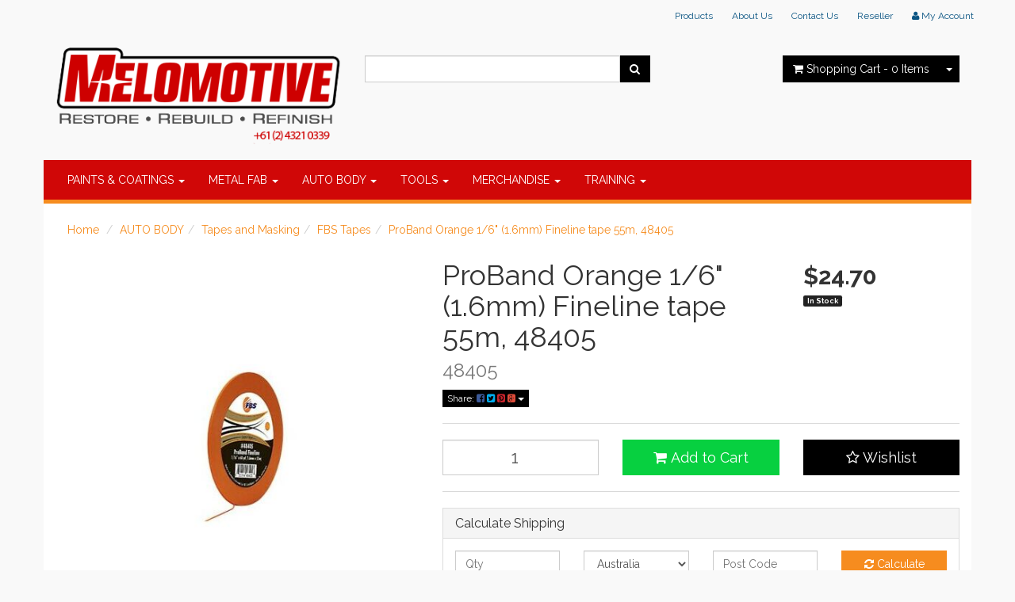

--- FILE ---
content_type: text/html; charset=utf-8
request_url: https://www.melomotive.com/proband-orange-1-6-1.6mm-fineline-tape-55m-48405
body_size: 29431
content:
<!DOCTYPE html>
<html lang="en">
<head>
<meta http-equiv="Content-Type" content="text/html; charset=utf-8"/>
<meta name="keywords" content="FBS,ProBand Orange 1/6" (1.6mm) Fineline tape 55m, 48405"/>
<meta name="description" content="ProBand Orange 1.6mm Fineline tape 55m"/>
<meta name="viewport" content="width=device-width, initial-scale=1.0, user-scalable=0"/>
<meta property="og:image" content="/assets/full/009-0116.jpg?20210415154244"/>
<meta property="og:title" content="ProBand Orange 1/6&quot; (1.6mm) Fineline tape 55m, 48405 - FBS"/>
<meta property="og:site_name" content="melomotive.com "/>

<title>ProBand Orange 1/6&quot; (1.6mm) Fineline tape 55m, 48405 - FBS</title>
<link rel="canonical" href="https://www.melomotive.com/proband-orange-1-6-1.6mm-fineline-tape-55m-48405"/>
<link rel="shortcut icon" href="https://www.melomotive.com/assets/favicon_logo.png"/>
<link class="theme-selector" rel="stylesheet" type="text/css" href="/assets/themes/2021-08-atomic-00490577/css/app.css?1767920862" media="all"/>
<link rel="stylesheet" type="text/css" href="/assets/themes/2021-08-atomic-00490577/css/style.css?1767920862" media="all"/>
<link rel="stylesheet" type="text/css" href="https://maxcdn.bootstrapcdn.com/font-awesome/4.3.0/css/font-awesome.min.css" media="all"/>
<link rel="stylesheet" type="text/css" href="https://cdn.neto.com.au/assets/neto-cdn/jquery_ui/1.11.1/css/custom-theme/jquery-ui-1.8.18.custom.css" media="all"/>
<link rel="stylesheet" type="text/css" href="https://cdn.neto.com.au/assets/neto-cdn/fancybox/2.1.5/jquery.fancybox.css" media="all"/>
<!--[if lte IE 8]>
	<script type="text/javascript" src="https://cdn.neto.com.au/assets/neto-cdn/html5shiv/3.7.0/html5shiv.js"></script>
	<script type="text/javascript" src="https://cdn.neto.com.au/assets/neto-cdn/respond.js/1.3.0/respond.min.js"></script>
<![endif]-->
<!-- Begin: Script 100 -->
<meta name="google-site-verification" content="bFPc6zZTPrfgLLxQn1D4xHPfAArQr6DHlhXRkcWz-0Q" />

<script>
  (function(i,s,o,g,r,a,m){i['GoogleAnalyticsObject']=r;i[r]=i[r]||function(){
  (i[r].q=i[r].q||[]).push(arguments)},i[r].l=1*new Date();a=s.createElement(o),
  m=s.getElementsByTagName(o)[0];a.async=1;a.src=g;m.parentNode.insertBefore(a,m)
  })(window,document,'script','https://www.google-analytics.com/analytics.js','ga');

  ga('create', 'UA-105430695-1', 'auto');
  ga('send', 'pageview');

</script>
<!-- End: Script 100 -->
<!-- Begin: Script 104 -->
<!-- Google tag (gtag.js) --> <script async src="https://www.googletagmanager.com/gtag/js?id=AW-17363755792"></script> <script> window.dataLayer = window.dataLayer || []; function gtag(){dataLayer.push(arguments);} gtag('js', new Date()); gtag('config', 'AW-17363755792'); </script>
<!-- End: Script 104 -->

</head>
<body id="n_product" class="n_2021-08-atomic-00490577">
    <!-- Header Announcement -->
<div class="wrapper-header">
	<div class="container">
		<div class="row hidden-xs">
			<div class="col-xs-12">
				<div class="navbar navbar-default navbar-small">
					<div class="">
						<ul class="nav navbar-nav navbar-right">
							<li class=""> <a href="/products" >Products </a>
											</li><li class=""> <a href="/about_us" >About Us </a>
											</li><li class=""> <a href="/contact-us" >Contact Us </a>
											</li><li class=""> <a href="/resellers/" >Reseller </a>
											</li>
							<li class="lv1-li navbar-right"> <a href="https://www.melomotive.com/_myacct"><i class="fa fa-user"></i> <span class="visible-lg visible-inline-lg"><span nloader-content-id="UBPopM_oPB7zzsuYhtjrJFkk5qztOlRUekcEySBeV_0J4uypyd1sDF8uSObcF85AUMugsUS5P6cEXLfBbeyWBY" nloader-content="5dbQ6yqDWn9n9R4hH8ApX8L35niGJZhC1DXpua0FyfF85E3dB-NLddhiaAU-WZVjuKzzCLsb2Kpa2YbghR7Utba1U9NGslPfnrp-U9Nn37g" nloader-data="hKoh3257xfeLUkdD3F_xww1JswD8-GY-0Cdk5s9jTYc"></span>&nbsp;Account</span></a></li>
						</ul>
					</div>
				</div>
			</div>
		</div>
		<div class="row row-padded">
			<div class="col-xs-12 col-sm-4 wrapper-logo">
				<a href="https://www.melomotive.com" title="Melomotive">
					<img class="logo" src="/assets/website_logo.png" alt="Melomotive"/>
				</a>
			</div>
			<div class="col-xs-12 col-sm-4">
				<div class="header-search">
					<form name="productsearch" method="get" action="/">
						<input type="hidden" name="rf" value="kw"/>
						<div class="input-group">
							<input class="form-control ajax_search" value="" id="name_search" autocomplete="off" name="kw" type="text"/>
							<span class="input-group-btn">
								<button type="submit" value="Search" class="btn btn-default"><i class="fa fa-search"></i></button>
							</span>
						</div>
					</form>
				</div>
			</div>
			<div class="hidden-xs col-sm-4 text-right">
				<div id="header-cart" class="btn-group">
					<a href="https://www.melomotive.com/_mycart?tkn=cart&ts=1768824172721754" class="btn btn-default" id="cartcontentsheader">
						<i class="fa fa-shopping-cart"></i> <span class="visible-lg visible-inline-lg">Shopping Cart</span> - <span rel="a2c_item_count">0</span> Items
					</a>
					<a href="#" class="btn btn-default dropdown-toggle" data-toggle="dropdown"><span class="caret"></span></a>
					<ul class="dropdown-menu">
						<li class="box" id="neto-dropdown">
							<div class="body padding" id="cartcontents"></div>
							<div class="footer"></div>
						</li>
					</ul>
				</div>
			</div>
		</div>
		<div class="row">
			<div class="col-xs-12">
				<div class="navbar navbar-default">
					<div class="navbar-header">
						<ul class="navigation-list list-inline visible-xs nMobileNav">
							<li><a href="#" class="nToggleMenu" data-target=".navbar-responsive-collapse"><span class="icon"><i class="fa fa-bars"></i></span><br>
							Menu</a></li>
							<li><a href="/products"><span class="icon"><i class="fa fa-gift"></i></span><br>
							Shop</a></li>
							<li><a href="https://www.melomotive.com/_mycart?tkn=cart&ts=1768824172045022"><span class="icon"><i class="fa fa-shopping-cart"></i></span><br>
							Cart (<span rel="a2c_item_count">0</span>)</a></li>
							<li><a href="/_myacct/"><span class="icon"><i class="fa fa-user"></i></span><br>
							Account</a></li>
						</ul>
					</div>
					<div class="navbar-collapse collapse navbar-responsive-collapse">
						<ul class="nav navbar-nav">
							<li class="dropdown dropdown-hover"> <a href="https://www.melomotive.com/coatings/" class="dropdown-toggle">PAINTS & COATINGS <span class="caret"></span></a>
											<ul class="dropdown-menu">
													<li class=""> <a href="https://www.melomotive.com/restofinish/" class="nuhover dropdown-toggle">RestoFinish</a>
											</li><li class=""> <a href="https://www.melomotive.com/paints-coatings/all-u-need/" class="nuhover dropdown-toggle">All-U-Need</a>
											</li><li class="dropdown dropdown-hover"> <a href="https://www.melomotive.com/debeer/" class="nuhover dropdown-toggle">Debeer</a>
											<ul class="dropdown-menu dropdown-menu-horizontal">
													<li class=""> <a href="https://www.melomotive.com/berobase-series-500-clear-over-base/">BeroBase Series 500 Clear-Over-Base</a>
											</li><li class=""> <a href="https://www.melomotive.com/clear-coats/">Clear Coats</a>
											</li><li class=""> <a href="https://www.melomotive.com/hardeners-ms-hs/">Hardeners </a>
											</li><li class=""> <a href="https://www.melomotive.com/primers/~-300">Primers</a>
											</li><li class=""> <a href="https://www.melomotive.com/solvents-and-cleaners/">Solvents and Cleaners</a>
											</li><li class=""> <a href="https://www.melomotive.com/special-effects-colours-motor-cycles/">Special Effects Colours - Motor Cycles</a>
											</li>
												</ul>
											</li><li class=""> <a href="https://www.melomotive.com/coatings/eastwood/" class="nuhover dropdown-toggle">Eastwood</a>
											</li><li class="dropdown dropdown-hover"> <a href="https://www.melomotive.com/house-of-kolor/" class="nuhover dropdown-toggle">House of Kolor</a>
											<ul class="dropdown-menu dropdown-menu-horizontal">
													<li class=""> <a href="https://www.melomotive.com/paints-coatings/house-of-kolor/"></a>
											</li><li class=""> <a href="https://www.melomotive.com/cleaners/">Cleaners</a>
											</li><li class=""> <a href="https://www.melomotive.com/dry-pearls/">Dry Pearls</a>
											</li><li class=""> <a href="https://www.melomotive.com/kandy-koncentrates/">Kandy Koncentrates</a>
											</li><li class=""> <a href="https://www.melomotive.com/primers/">Primers</a>
											</li><li class=""> <a href="https://www.melomotive.com/reducers/">Reducers</a>
											</li><li class=""> <a href="https://www.melomotive.com/shimrin-kandy-basecoats-kbc/">Shimrin Kandy Basecoats (KBC)</a>
											</li>
												</ul>
											</li><li class=""> <a href="https://www.melomotive.com/coatings/kbs-coatings/" class="nuhover dropdown-toggle">KBS Coatings</a>
											</li><li class=""> <a href="https://www.melomotive.com/paints-coatings/polish-and-compounds/" class="nuhover dropdown-toggle">Polish and Compounds</a>
											</li><li class="dropdown dropdown-hover"> <a href="https://www.melomotive.com/underbody/" class="nuhover dropdown-toggle">Underbody</a>
											<ul class="dropdown-menu dropdown-menu-horizontal">
													<li class=""> <a href="https://www.melomotive.com/underbody/metal-treatment/">Metal Treatment</a>
											</li><li class=""> <a href="https://www.melomotive.com/sealers/">Sealers</a>
											</li><li class=""> <a href="https://www.melomotive.com/underbody/sound-heat-insulation/">Sound & Heat Insulation</a>
											</li>
												</ul>
											</li><li class=""> <a href="https://www.melomotive.com/coatings/upol/" class="nuhover dropdown-toggle">Upol</a>
											</li>
												</ul>
											</li><li class="dropdown dropdown-hover"> <a href="https://www.melomotive.com/metal-fabrication/" class="dropdown-toggle">METAL FAB <span class="caret"></span></a>
											<ul class="dropdown-menu">
													<li class=""> <a href="https://www.melomotive.com/metal-fabrication/clamps/" class="nuhover dropdown-toggle">Clamps</a>
											</li><li class=""> <a href="https://www.melomotive.com/metal-fabrication/equipment/" class="nuhover dropdown-toggle">Equipment</a>
											</li><li class="dropdown dropdown-hover"> <a href="https://www.melomotive.com/metal-fabrication/hammers-dollies/" class="nuhover dropdown-toggle">Hammers & Dollies</a>
											<ul class="dropdown-menu dropdown-menu-horizontal">
													<li class=""> <a href="https://www.melomotive.com/martin-tools/">Martin Tools</a>
											</li><li class=""> <a href="https://www.melomotive.com/picard/">Picard</a>
											</li>
												</ul>
											</li><li class=""> <a href="https://www.melomotive.com/metal-fabrication/shaping-tools/" class="nuhover dropdown-toggle">Shaping Tools</a>
											</li><li class=""> <a href="https://www.melomotive.com/metal-fabrication/specialised/" class="nuhover dropdown-toggle">Specialised</a>
											</li>
												</ul>
											</li><li class="dropdown dropdown-hover"> <a href="https://www.melomotive.com/auto-body/" class="dropdown-toggle">AUTO BODY <span class="caret"></span></a>
											<ul class="dropdown-menu">
													<li class="dropdown dropdown-hover"> <a href="https://www.melomotive.com/abrasives/" class="nuhover dropdown-toggle">Abrasives</a>
											<ul class="dropdown-menu dropdown-menu-horizontal">
													<li class=""> <a href="https://www.melomotive.com/auto-body/abrasives/belts/">Belts</a>
											</li><li class=""> <a href="https://www.melomotive.com/abrasives/discs/">Discs</a>
											</li><li class=""> <a href="https://www.melomotive.com/abrasives/rolls/">Rolls</a>
											</li><li class=""> <a href="https://www.melomotive.com/smartline/">Smartline</a>
											</li>
												</ul>
											</li><li class=""> <a href="https://www.melomotive.com/auto-body/applicators/" class="nuhover dropdown-toggle">Applicators</a>
											</li><li class=""> <a href="https://www.melomotive.com/auto-body/auto-body-tools/" class="nuhover dropdown-toggle">Auto Body Tools</a>
											</li><li class="dropdown dropdown-hover"> <a href="https://www.melomotive.com/consumables/" class="nuhover dropdown-toggle">Consumables</a>
											<ul class="dropdown-menu dropdown-menu-horizontal">
													<li class=""> <a href="https://www.melomotive.com/consumables/gloves/">Gloves</a>
											</li><li class=""> <a href="https://www.melomotive.com/consumables/guide-coats/">Guide coats</a>
											</li><li class=""> <a href="https://www.melomotive.com/masks/">Masks</a>
											</li><li class=""> <a href="https://www.melomotive.com/consumables/other/">Other</a>
											</li><li class=""> <a href="https://www.melomotive.com/consumables/safety/">Safety</a>
											</li>
												</ul>
											</li><li class=""> <a href="https://www.melomotive.com/auto-body/fillers/" class="nuhover dropdown-toggle">Fillers</a>
											</li><li class=""> <a href="https://www.melomotive.com/kits/" class="nuhover dropdown-toggle">Kits</a>
											</li><li class=""> <a href="https://www.melomotive.com/auto-body/lead/" class="nuhover dropdown-toggle">Lead</a>
											</li><li class="dropdown dropdown-hover"> <a href="https://www.melomotive.com/auto-body/sanding-blocks/" class="nuhover dropdown-toggle">Sanding Blocks</a>
											<ul class="dropdown-menu dropdown-menu-horizontal">
													<li class=""> <a href="https://www.melomotive.com/3m/~-292">3M</a>
											</li><li class=""> <a href="https://www.melomotive.com/dura-blocks/">Dura Blocks</a>
											</li>
												</ul>
											</li><li class=""> <a href="https://www.melomotive.com/auto-body/specailty-bodywork/" class="nuhover dropdown-toggle">Splines</a>
											</li><li class="dropdown dropdown-hover"> <a href="https://www.melomotive.com/tapes-and-masking/" class="nuhover dropdown-toggle">Tapes and Masking</a>
											<ul class="dropdown-menu dropdown-menu-horizontal">
													<li class=""> <a href="https://www.melomotive.com/fbs-tapes/~-266">FBS Tapes</a>
											</li><li class=""> <a href="https://www.melomotive.com/masking/~-267">Masking</a>
											</li>
												</ul>
											</li>
												</ul>
											</li><li class="dropdown dropdown-hover"> <a href="https://www.melomotive.com/tools/" class="dropdown-toggle">TOOLS <span class="caret"></span></a>
											<ul class="dropdown-menu">
													<li class="dropdown dropdown-hover"> <a href="https://www.melomotive.com/3m/" class="nuhover dropdown-toggle">3M</a>
											<ul class="dropdown-menu dropdown-menu-horizontal">
													<li class=""> <a href="https://www.melomotive.com/dust-extractor-accessories/">Dust Extractor & Accessories</a>
											</li><li class=""> <a href="https://www.melomotive.com/polishing/">Polishing</a>
											</li><li class=""> <a href="https://www.melomotive.com/spray-equipment/~-269">Spray Equipment</a>
											</li>
												</ul>
											</li><li class="dropdown dropdown-hover"> <a href="https://www.melomotive.com/air-tools/" class="nuhover dropdown-toggle">Air Tools</a>
											<ul class="dropdown-menu dropdown-menu-horizontal">
													<li class=""> <a href="https://www.melomotive.com/air-tools/assembly/">Air Tools</a>
											</li><li class=""> <a href="https://www.melomotive.com/air-tools/air-tool-accessories/">Air Tool Accessories</a>
											</li>
												</ul>
											</li><li class=""> <a href="https://www.melomotive.com/tools/drill/" class="nuhover dropdown-toggle">Drills</a>
											</li><li class=""> <a href="https://www.melomotive.com/tools/eqipment/" class="nuhover dropdown-toggle">Equipment</a>
											</li><li class=""> <a href="https://www.melomotive.com/tools/hammers/" class="nuhover dropdown-toggle">Hammers</a>
											</li><li class=""> <a href="https://www.melomotive.com/tools/measuring/" class="nuhover dropdown-toggle">Measuring</a>
											</li><li class="dropdown dropdown-hover"> <a href="https://www.melomotive.com/spray-equipment/" class="nuhover dropdown-toggle">Spray Equipment</a>
											<ul class="dropdown-menu dropdown-menu-horizontal">
													<li class=""> <a href="https://www.melomotive.com/measuring-cups/">Measuring/Mixing Cups</a>
											</li><li class=""> <a href="https://www.melomotive.com/spray-equipment/spray-accessories/">Spray Accessories</a>
											</li><li class=""> <a href="https://www.melomotive.com/spray-equipment/spray-guns/">Spray Guns</a>
											</li><li class=""> <a href="https://www.melomotive.com/spray-equipment/spray-gun-parts/">Spray gun parts</a>
											</li>
												</ul>
											</li>
												</ul>
											</li><li class="dropdown dropdown-hover"> <a href="https://www.melomotive.com/merchandise/" class="dropdown-toggle">MERCHANDISE <span class="caret"></span></a>
											<ul class="dropdown-menu">
													<li class=""> <a href="https://www.melomotive.com/merchandise/clothing/" class="nuhover dropdown-toggle">Clothing</a>
											</li><li class=""> <a href="https://www.melomotive.com/merchandise/books/" class="nuhover dropdown-toggle">Books</a>
											</li><li class=""> <a href="https://www.melomotive.com/merchandise/gift-vouchers/" class="nuhover dropdown-toggle">Gift Vouchers</a>
											</li>
												</ul>
											</li><li class="dropdown dropdown-hover"> <a href="https://www.melomotive.com/training/" class="dropdown-toggle">TRAINING <span class="caret"></span></a>
											<ul class="dropdown-menu">
													<li class=""> <a href="https://www.melomotive.com/training/workshops-nz/" class="nuhover dropdown-toggle">Workshops NZ</a>
											</li><li class=""> <a href="https://www.melomotive.com/training/workshops-sa/" class="nuhover dropdown-toggle">Workshops SA</a>
											</li><li class=""> <a href="https://www.melomotive.com/training/workshops-wa/" class="nuhover dropdown-toggle">Workshops WA</a>
											</li><li class=""> <a href="https://www.melomotive.com/training/workshops-qld/" class="nuhover dropdown-toggle">Workshops QLD</a>
											</li><li class=""> <a href="https://www.melomotive.com/training/workshops-nsw/" class="nuhover dropdown-toggle">Workshops NSW</a>
											</li><li class=""> <a href="https://www.melomotive.com/training/workshops-vic/" class="nuhover dropdown-toggle">Workshops VIC</a>
											</li>
												</ul>
											</li>
							</ul>
					</div>
				</div>
			</div>
		</div>
	</div>
</div>
<div id="main-content" class="container" role="main">
	<div class="row">
<div class="col-xs-12">
	<ul class="breadcrumb">
		<li><a href="https://www.melomotive.com">Home</a></li>
		<li><a href="/auto-body/">AUTO BODY</a></li><li><a href="/tapes-and-masking/">Tapes and Masking</a></li><li><a href="/fbs-tapes/~-266">FBS Tapes</a></li><li><a href="/proband-orange-1-6-1.6mm-fineline-tape-55m-48405">ProBand Orange 1/6&quot; (1.6mm) Fineline tape 55m, 48405</a></li>
	</ul>
	<div class="row">
		<div class="col-sm-5">
			<div id="_jstl__images"><input type="hidden" id="_jstl__images_k0" value="template"/><input type="hidden" id="_jstl__images_v0" value="aW1hZ2Vz"/><input type="hidden" id="_jstl__images_k1" value="type"/><input type="hidden" id="_jstl__images_v1" value="aXRlbQ"/><input type="hidden" id="_jstl__images_k2" value="onreload"/><input type="hidden" id="_jstl__images_v2" value=""/><input type="hidden" id="_jstl__images_k3" value="content_id"/><input type="hidden" id="_jstl__images_v3" value="266"/><input type="hidden" id="_jstl__images_k4" value="sku"/><input type="hidden" id="_jstl__images_v4" value="009-0116"/><input type="hidden" id="_jstl__images_k5" value="preview"/><input type="hidden" id="_jstl__images_v5" value="y"/><div id="_jstl__images_r"><meta property="og:image" content=""/>

<div class="main-image text-center">
	<a href="/assets/full/009-0116.jpg?20210415154244" class=" fancybox" rel="product_images">
		<div class="zoom">
			<img src="/assets/full/009-0116.jpg?20210415154244" class="hidden">
			<img src="/assets/thumbL/009-0116.jpg?20210415154244" rel="itmimg009-0116" alt="ProBand Orange 1/6&quot; (1.6mm) Fineline tape 55m, 48405" border="0" id="main-image" itemprop="image">
		</div>
	</a>
</div>
<div class="clear"></div><br />

<div class="clear"></div>
<div class="row">

</div></div></div>
		</div>
		<div class="col-sm-7">
			<div id="_jstl__header"><input type="hidden" id="_jstl__header_k0" value="template"/><input type="hidden" id="_jstl__header_v0" value="aGVhZGVy"/><input type="hidden" id="_jstl__header_k1" value="type"/><input type="hidden" id="_jstl__header_v1" value="aXRlbQ"/><input type="hidden" id="_jstl__header_k2" value="preview"/><input type="hidden" id="_jstl__header_v2" value="y"/><input type="hidden" id="_jstl__header_k3" value="sku"/><input type="hidden" id="_jstl__header_v3" value="009-0116"/><input type="hidden" id="_jstl__header_k4" value="content_id"/><input type="hidden" id="_jstl__header_v4" value="266"/><input type="hidden" id="_jstl__header_k5" value="onreload"/><input type="hidden" id="_jstl__header_v5" value=""/><div id="_jstl__header_r"><div itemscope itemtype="http://schema.org/Product" class="row">
	<div class="wrapper-product-title col-sm-8">
		<h1 itemprop="name">ProBand Orange 1/6&quot; (1.6mm) Fineline tape 55m, 48405</h1>
		<h3 class="text-muted">48405</h3>
		<div class="dropdown">
			<button class="btn btn-default btn-xs dropdown-toggle" type="button" id="dropdownMenu1" data-toggle="dropdown" aria-expanded="true">
				Share: <i class="fa fa-facebook-square text-facebook"></i>
				<i class="fa fa-twitter-square text-twitter"></i>
				<i class="fa fa-pinterest-square text-pinterest"></i>
				<i class="fa fa-google-plus-square text-google-plus"></i>
				<span class="caret"></span>
			</button>
			<ul class="dropdown-menu" role="menu" aria-labelledby="dropdownMenu1">
				<li role="presentation"><a class="js-social-share" role="menuitem" tabindex="-1" href="//www.facebook.com/sharer/sharer.php?u=https%3A%2F%2Fwww.melomotive.com%2Fproband-orange-1-6-1.6mm-fineline-tape-55m-48405"><i class="fa fa-facebook-square text-facebook"></i> Facebook</a></li>
				<li role="presentation"><a class="js-social-share" role="menuitem" tabindex="-1" href="//twitter.com/intent/tweet/?text=ProBand%20Orange%201%2F6%26quot%3B%20%281.6mm%29%20Fineline%20tape%2055m,%2048405&amp;url=https%3A%2F%2Fwww.melomotive.com%2Fproband-orange-1-6-1.6mm-fineline-tape-55m-48405"><i class="fa fa-twitter-square text-twitter"></i> Twitter</a></li>
				<li role="presentation"><a class="js-social-share" role="menuitem" tabindex="-1" href="//www.pinterest.com/pin/create/button/?url=https%3A%2F%2Fwww.melomotive.com%2Fproband-orange-1-6-1.6mm-fineline-tape-55m-48405&amp;media=https%3A%2F%2Fwww.melomotive.com%2Fassets%2Ffull%2F009-0116.jpg%3F20210415154244&amp;description=ProBand%20Orange%201%2F6%26quot%3B%20%281.6mm%29%20Fineline%20tape%2055m,%2048405"><i class="fa fa-pinterest-square text-pinterest"></i> Pinterest</a></li>
				<li role="presentation"><a class="js-social-share" role="menuitem" tabindex="-1" href="//plus.google.com/share?url=https%3A%2F%2Fwww.melomotive.com%2Fproband-orange-1-6-1.6mm-fineline-tape-55m-48405"><i class="fa fa-google-plus-square text-google-plus"></i> Google+</a></li>
			</ul>
		</div>
	</div>
	<div itemprop="offers" itemscope itemtype="http://schema.org/Offer" class="wrapper-pricing col-sm-4">
			<meta itemprop="priceCurrency" content="AUD">
			<div class="productprice productpricetext" itemprop="price">
					$24.70
				</div>
				<span itemprop="availability" content="in_stock" class="label label-success">In Stock</span>
			</div>
	</div>
<!-- ggrgrhrherher --></div></div>
			<form>
				
				
				</form>
			<div id="_jstl__buying_options"><input type="hidden" id="_jstl__buying_options_k0" value="template"/><input type="hidden" id="_jstl__buying_options_v0" value="YnV5aW5nX29wdGlvbnM"/><input type="hidden" id="_jstl__buying_options_k1" value="type"/><input type="hidden" id="_jstl__buying_options_v1" value="aXRlbQ"/><input type="hidden" id="_jstl__buying_options_k2" value="preview"/><input type="hidden" id="_jstl__buying_options_v2" value="y"/><input type="hidden" id="_jstl__buying_options_k3" value="sku"/><input type="hidden" id="_jstl__buying_options_v3" value="009-0116"/><input type="hidden" id="_jstl__buying_options_k4" value="content_id"/><input type="hidden" id="_jstl__buying_options_v4" value="266"/><input type="hidden" id="_jstl__buying_options_k5" value="onreload"/><input type="hidden" id="_jstl__buying_options_v5" value=""/><div id="_jstl__buying_options_r"><div class="extra-options">
	
	<hr />
	<!-- PRODUCT OPTIONS -->
	

	
	
	
	<form class="buying-options">
		<input type="hidden" id="modelsEYIc009-0116" name="model" value="ProBand Orange 1/6&quot; (1.6mm) Fineline tape 55m, 48405">
		<input type="hidden" id="thumbsEYIc009-0116" name="thumb" value="/assets/thumb/009-0116.jpg?20210415154244">
		<input type="hidden" id="skusEYIc009-0116" name="sku" value="009-0116">
		<div class="row btn-stack">
			<div class="col-xs-12 col-md-4">
				<input type="number" min="0" class="form-control qty input-lg" id="qtysEYIc009-0116" name="qty" value="1" size="2"/>
			</div>
			<div class="col-xs-12 col-md-4">
				<button type="button" title="Add to Cart" class="addtocart btn btn-success btn-block btn-lg btn-loads" data-loading-text="<i class='fa fa-spinner fa-spin' style='font-size: 14px'></i>" rel="sEYIc009-0116"><i class="fa fa-shopping-cart icon-white"></i> Add to Cart</button>
				</div>
			<div class="col-xs-12 col-md-4">
				<div class="product-wishlist">
						<span nloader-content-id="wU_IB2bk6PelSW-9WHdq7f8NJQETZSuqK_a-5D0O6rsd61A0AfRtimEt_1iRTppzlZcotsUejF42tVGFuISktw" nloader-content="[base64]" nloader-data="[base64]"></span>
					</div>
				</div>
		</div>
	</form>
	<hr/>
	<div class="panel panel-default" id="shipbox">
		<div class="panel-heading">
			<h3 class="panel-title">Calculate Shipping</h3>
		</div>
		<div class="panel-body">
			<div class="row btn-stack">
				<div class="col-xs-12 col-md-3">
					<input type="number" name="input" id="n_qty" value="" size="2" class="form-control" placeholder="Qty">
				</div>
				<div class="col-xs-12 col-md-3">
					<select id="country" class="form-control">
						<option value="AU" selected>Australia</option><option value="AF" >Afghanistan</option><option value="AX" >Aland Islands</option><option value="AL" >Albania</option><option value="DZ" >Algeria</option><option value="AS" >American Samoa</option><option value="AD" >Andorra</option><option value="AO" >Angola</option><option value="AI" >Anguilla</option><option value="AQ" >Antarctica</option><option value="AG" >Antigua and Barbuda</option><option value="AR" >Argentina</option><option value="AM" >Armenia</option><option value="AW" >Aruba</option><option value="AT" >Austria</option><option value="AZ" >Azerbaijan</option><option value="BS" >Bahamas</option><option value="BH" >Bahrain</option><option value="BD" >Bangladesh</option><option value="BB" >Barbados</option><option value="BY" >Belarus</option><option value="BE" >Belgium</option><option value="BZ" >Belize</option><option value="BJ" >Benin</option><option value="BM" >Bermuda</option><option value="BT" >Bhutan</option><option value="BO" >Bolivia, Plurinational State of</option><option value="BQ" >Bonaire, Sint Eustatius and Saba</option><option value="BA" >Bosnia and Herzegovina</option><option value="BW" >Botswana</option><option value="BV" >Bouvet Island</option><option value="BR" >Brazil</option><option value="IO" >British Indian Ocean Territory</option><option value="BN" >Brunei Darussalam</option><option value="BG" >Bulgaria</option><option value="BF" >Burkina Faso</option><option value="BI" >Burundi</option><option value="KH" >Cambodia</option><option value="CM" >Cameroon</option><option value="CA" >Canada</option><option value="CV" >Cape Verde</option><option value="KY" >Cayman Islands</option><option value="CF" >Central African Republic</option><option value="TD" >Chad</option><option value="CL" >Chile</option><option value="CN" >China</option><option value="CX" >Christmas Island</option><option value="CC" >Cocos (Keeling) Islands</option><option value="CO" >Colombia</option><option value="KM" >Comoros</option><option value="CG" >Congo</option><option value="CD" >Congo, the Democratic Republic of the</option><option value="CK" >Cook Islands</option><option value="CR" >Costa Rica</option><option value="CI" >Cote d'Ivoire</option><option value="HR" >Croatia</option><option value="CU" >Cuba</option><option value="CW" >Curaçao</option><option value="CY" >Cyprus</option><option value="CZ" >Czech Republic</option><option value="DK" >Denmark</option><option value="DJ" >Djibouti</option><option value="DM" >Dominica</option><option value="DO" >Dominican Republic</option><option value="EC" >Ecuador</option><option value="EG" >Egypt</option><option value="SV" >El Salvador</option><option value="GQ" >Equatorial Guinea</option><option value="ER" >Eritrea</option><option value="EE" >Estonia</option><option value="SZ" >Eswatini, Kingdom of</option><option value="ET" >Ethiopia</option><option value="FK" >Falkland Islands (Malvinas)</option><option value="FO" >Faroe Islands</option><option value="FJ" >Fiji</option><option value="FI" >Finland</option><option value="FR" >France</option><option value="GF" >French Guiana</option><option value="PF" >French Polynesia</option><option value="TF" >French Southern Territories</option><option value="GA" >Gabon</option><option value="GM" >Gambia</option><option value="GE" >Georgia</option><option value="DE" >Germany</option><option value="GH" >Ghana</option><option value="GI" >Gibraltar</option><option value="GR" >Greece</option><option value="GL" >Greenland</option><option value="GD" >Grenada</option><option value="GP" >Guadeloupe</option><option value="GU" >Guam</option><option value="GT" >Guatemala</option><option value="GG" >Guernsey</option><option value="GN" >Guinea</option><option value="GW" >Guinea-Bissau</option><option value="GY" >Guyana</option><option value="HT" >Haiti</option><option value="HM" >Heard Island and McDonald Islands</option><option value="VA" >Holy See (Vatican City State)</option><option value="HN" >Honduras</option><option value="HK" >Hong Kong</option><option value="HU" >Hungary</option><option value="IS" >Iceland</option><option value="IN" >India</option><option value="ID" >Indonesia</option><option value="IR" >Iran, Islamic Republic of</option><option value="IQ" >Iraq</option><option value="IE" >Ireland</option><option value="IM" >Isle of Man</option><option value="IL" >Israel</option><option value="IT" >Italy</option><option value="JM" >Jamaica</option><option value="JP" >Japan</option><option value="JE" >Jersey</option><option value="JO" >Jordan</option><option value="KZ" >Kazakhstan</option><option value="KE" >Kenya</option><option value="KI" >Kiribati</option><option value="KP" >Korea, Democratic People's Republic of</option><option value="KR" >Korea, Republic of</option><option value="KW" >Kuwait</option><option value="KG" >Kyrgyzstan</option><option value="LA" >Lao People's Democratic Republic</option><option value="LV" >Latvia</option><option value="LB" >Lebanon</option><option value="LS" >Lesotho</option><option value="LR" >Liberia</option><option value="LY" >Libya</option><option value="LI" >Liechtenstein</option><option value="LT" >Lithuania</option><option value="LU" >Luxembourg</option><option value="MO" >Macao</option><option value="MG" >Madagascar</option><option value="MW" >Malawi</option><option value="MY" >Malaysia</option><option value="MV" >Maldives</option><option value="ML" >Mali</option><option value="MT" >Malta</option><option value="MH" >Marshall Islands</option><option value="MQ" >Martinique</option><option value="MR" >Mauritania</option><option value="MU" >Mauritius</option><option value="YT" >Mayotte</option><option value="MX" >Mexico</option><option value="FM" >Micronesia, Federated States of</option><option value="MD" >Moldova, Republic of</option><option value="MC" >Monaco</option><option value="MN" >Mongolia</option><option value="ME" >Montenegro</option><option value="MS" >Montserrat</option><option value="MA" >Morocco</option><option value="MZ" >Mozambique</option><option value="MM" >Myanmar</option><option value="NA" >Namibia</option><option value="NR" >Nauru</option><option value="NP" >Nepal</option><option value="NL" >Netherlands</option><option value="NC" >New Caledonia</option><option value="NZ" >New Zealand</option><option value="NI" >Nicaragua</option><option value="NE" >Niger</option><option value="NG" >Nigeria</option><option value="NU" >Niue</option><option value="NF" >Norfolk Island</option><option value="MK" >North Macedonia, Republic of</option><option value="MP" >Northern Mariana Islands</option><option value="NO" >Norway</option><option value="OM" >Oman</option><option value="PK" >Pakistan</option><option value="PW" >Palau</option><option value="PS" >Palestine, State of</option><option value="PA" >Panama</option><option value="PG" >Papua New Guinea</option><option value="PY" >Paraguay</option><option value="PE" >Peru</option><option value="PH" >Philippines</option><option value="PN" >Pitcairn</option><option value="PL" >Poland</option><option value="PT" >Portugal</option><option value="PR" >Puerto Rico</option><option value="QA" >Qatar</option><option value="RE" >Reunion</option><option value="RO" >Romania</option><option value="RU" >Russian Federation</option><option value="RW" >Rwanda</option><option value="BL" >Saint Barthélemy</option><option value="SH" >Saint Helena, Ascension and Tristan da Cunha</option><option value="KN" >Saint Kitts and Nevis</option><option value="LC" >Saint Lucia</option><option value="MF" >Saint Martin (French part)</option><option value="PM" >Saint Pierre and Miquelon</option><option value="VC" >Saint Vincent and the Grenadines</option><option value="WS" >Samoa</option><option value="SM" >San Marino</option><option value="ST" >Sao Tome and Principe</option><option value="SA" >Saudi Arabia</option><option value="SN" >Senegal</option><option value="RS" >Serbia</option><option value="SC" >Seychelles</option><option value="SL" >Sierra Leone</option><option value="SG" >Singapore</option><option value="SX" >Sint Maarten (Dutch part)</option><option value="SK" >Slovakia</option><option value="SI" >Slovenia</option><option value="SB" >Solomon Islands</option><option value="SO" >Somalia</option><option value="ZA" >South Africa</option><option value="GS" >South Georgia and the South Sandwich Islands</option><option value="SS" >South Sudan</option><option value="ES" >Spain</option><option value="LK" >Sri Lanka</option><option value="SD" >Sudan</option><option value="SR" >Suriname</option><option value="SJ" >Svalbard and Jan Mayen</option><option value="SE" >Sweden</option><option value="CH" >Switzerland</option><option value="SY" >Syrian Arab Republic</option><option value="TW" >Taiwan</option><option value="TJ" >Tajikistan</option><option value="TZ" >Tanzania, United Republic of</option><option value="TH" >Thailand</option><option value="TL" >Timor-Leste</option><option value="TG" >Togo</option><option value="TK" >Tokelau</option><option value="TO" >Tonga</option><option value="TT" >Trinidad and Tobago</option><option value="TN" >Tunisia</option><option value="TR" >Turkey</option><option value="TM" >Turkmenistan</option><option value="TC" >Turks and Caicos Islands</option><option value="TV" >Tuvalu</option><option value="UG" >Uganda</option><option value="UA" >Ukraine</option><option value="AE" >United Arab Emirates</option><option value="GB" >United Kingdom</option><option value="US" >United States</option><option value="UM" >United States Minor Outlying Islands</option><option value="UY" >Uruguay</option><option value="UZ" >Uzbekistan</option><option value="VU" >Vanuatu</option><option value="VE" >Venezuela, Bolivarian Republic of</option><option value="VN" >Vietnam</option><option value="VG" >Virgin Islands, British</option><option value="VI" >Virgin Islands, U.S.</option><option value="WF" >Wallis and Futuna</option><option value="EH" >Western Sahara</option><option value="YE" >Yemen</option><option value="ZM" >Zambia</option><option value="ZW" >Zimbabwe</option>
					</select>
				</div>
				<div class="col-xs-12 col-md-3">
					<input type="text" name="input" id="zip" value="" size="5" class="form-control" placeholder="Post Code">
				</div>
				<div class="col-xs-12 col-md-3">
					<button type="button" class="btn btn-block btn-primary btn-loads" data-loading-text="<i class='fa fa-refresh fa-spin' style='font-size: 14px'></i>" onClick="javascript:$.load_ajax_template('_buying_options', {'showloading': '1', 'sku': '009-0116', 'qty': $('#n_qty').val() , 'ship_zip': $('#zip').val(), 'ship_country': $('#country').val()}),$(this).button('loading');" title="Calculate"><i class="fa fa-refresh"></i> Calculate</button>
				</div>
			</div>
			<br /><hr />
					<strong>Pick up</strong> - $0.00 <br />
					<i class="text-muted">Pick up</i></p>
		</div>
	</div>
	<!-- End Shipping Options -->
	<p>
	ProBand Orange 3.2mm Fineline tape 55m
	</p>
	</div>

<div class="modal fade notifymodal" id="notifymodal">
	<div class="modal-dialog">
		<div class="modal-content">
			<div class="modal-header">
				<h4 class="modal-title">Notify me when back in stock</h4>
			</div>
			<div class="modal-body">
				<div class="form-group">
					<label>Your Name</label>
					<input placeholder="Jane Smith" name="from_name" id="from_name" type="text" class="form-control" value="">
				</div>
				<div class="form-group">
					<label>Your Email Address</label>
					<input placeholder="jane.smith@test.com.au" name="from" id="from" type="email" class="form-control" value="">
				</div>
			</div>
			<div class="modal-footer">
				<input class="btn btn-danger" type="button" data-dismiss="modal" value="Cancel">
				<input class="btn btn-success" type="button" data-dismiss="modal" value="Save My Details" onClick="javascript:$.addNotifyBackInStock('009-0116', '');">
			</div>
		</div><!-- /.modal-content -->
	</div>
</div></div></div>
			</div>
	</div>
	<div class="row">
		<div class="col-xs-12">
			
			
			<div class="tabbable">
				<ul class="nav nav-tabs">
					<li class="active">
						<a href="#description" data-toggle="tab">Description</a>
					</li>
					<li>
						<a href="#specifications" data-toggle="tab">Specifications</a>
					</li>
					</ul>
				<div class="tab-content">
					<div class="tab-pane active" id="description">
						<div class="productdetails">
							<p>Great for curves and straight lines! Sticks but doesn't leave sticky residue. No Creep, No Bleed! Fine line tape made of thermostabilized polymer film with rubber based adhesive. Offers excellent solvent resistance and high conformability.</p>

<p><strong>Length</strong>: 55&nbsp;metre roll<br />
<strong>Width</strong>: 1.6mm</p>

<p><strong>Qty</strong>: 1 roll</p>

<p><strong>*International Buyers – Please Note: Import duties, taxes, and charges are not included in the item price or shipping cost. These charges are the buyer's responsibility. Please check with your country's customs office to determine what these additional costs will be prior to bidding or buying.</strong></p>

						</div>
						<p class="small">
							(<span itemprop="productID">009-0116</span>)
						</p>
					</div>
					<div class="tab-pane" id="specifications">
						<table class="table">
							<tbody>
								<tr>
									<td><strong>SKU</strong></td>
									<td>009-0116</td>
								</tr>
								<tr>
									<td><strong>Model #</strong></td>
									<td>48405</td>
								</tr>
								<tr>
									<td><strong>Brand</strong></td>
									<td>FBS</td>
								</tr>
								<tr>
									<td><strong>Shipping Weight</strong></td>
									<td>0.3000kg</td>
								</tr>
								<tr>
									<td><strong>Shipping Width</strong></td>
									<td>0.150m</td>
								</tr>
								<tr>
									<td><strong>Shipping Height</strong></td>
									<td>0.010m</td>
								</tr>
								<tr>
									<td><strong>Shipping Length</strong></td>
									<td>0.150m</td>
								</tr>
								<tr>
									<td><strong>Shipping Cubic</strong></td>
									<td>0.000225000m3</td>
								</tr>
								</tbody>
						</table>
					</div>
					</div><!--/.tab-content-->
			</div><!--/.tabbable-->
			
			
			<hr />
				<h3>Others Also Bought</h3>
				<br />
				<div class="row"><div class="wrapper-thumbnail col-xs-8 col-sm-6 col-md-4 col-lg-3">
	<div class="thumbnail" itemscope itemtype="http://schema.org/Product">
		<a href="https://www.melomotive.com/fbs-proband-green-1-4-6.4mm-fineline-tape-55m-4852" class="thumbnail-image">
			<img src="/assets/thumb/009-0091.jpg?20210422113804" class="product-image" alt="FBS ProBand Green 1/4&quot; (6.4mm) Fineline tape 55m, #48520" rel="itmimg009-0091">
		</a>
		<div class="caption">
			<h3 itemprop="name"><a href="https://www.melomotive.com/fbs-proband-green-1-4-6.4mm-fineline-tape-55m-4852" title="FBS ProBand Green 1/4&quot; (6.4mm) Fineline tape 55m, #48520">FBS ProBand Green 1/4" (6.4mm) Fineline tape </a></h3>
			<p class="price" itemprop="offers" itemscope itemtype="http://schema.org/Offer">
				<span itemprop="price">$34.40</span>
				<meta itemprop="priceCurrency" content="AUD">
			</p>
			 
			<form class="form-inline buying-options">
				<input type="hidden" id="skuIsIgN009-0091" name="skuIsIgN009-0091" value="009-0091">
				<input type="hidden" id="modelIsIgN009-0091" name="modelIsIgN009-0091" value="FBS ProBand Green 1/4&quot; (6.4mm) Fineline tape 55m, #48520">
				<input type="hidden" id="thumbIsIgN009-0091" name="thumbIsIgN009-0091" value="/assets/thumb/009-0091.jpg?20210422113804">
				<input type="hidden" id="qtyIsIgN009-0091" name="qtyIsIgN009-0091" value="1" class="input-tiny">
				<button type="button" title="Add to Cart" class="addtocart btn-primary btn btn-block btn-loads" rel="IsIgN009-0091" data-loading-text="<i class='fa fa-spinner fa-spin' style='font-size: 14px'></i>">Add to Cart</button>
				</form>
			 
		</div>
		<div class="savings-container">
			</div>
	</div>
</div>
<div class="wrapper-thumbnail col-xs-8 col-sm-6 col-md-4 col-lg-3">
	<div class="thumbnail" itemscope itemtype="http://schema.org/Product">
		<a href="https://www.melomotive.com/proband-orange-1-8-3.2mm-fineline-tape-55m-48410" class="thumbnail-image">
			<img src="/assets/thumb/009-0085.jpg?20210309041203" class="product-image" alt="ProBand Orange 1/8&quot; (3.2mm) Fineline tape 55m #48410" rel="itmimg009-0085">
		</a>
		<div class="caption">
			<h3 itemprop="name"><a href="https://www.melomotive.com/proband-orange-1-8-3.2mm-fineline-tape-55m-48410" title="ProBand Orange 1/8&quot; (3.2mm) Fineline tape 55m #48410">ProBand Orange 1/8" (3.2mm) Fineline tape 55m</a></h3>
			<p class="price" itemprop="offers" itemscope itemtype="http://schema.org/Offer">
				<span itemprop="price">$27.75</span>
				<meta itemprop="priceCurrency" content="AUD">
			</p>
			 
			<form class="form-inline buying-options">
				<input type="hidden" id="sku7tFoV009-0085" name="sku7tFoV009-0085" value="009-0085">
				<input type="hidden" id="model7tFoV009-0085" name="model7tFoV009-0085" value="ProBand Orange 1/8&quot; (3.2mm) Fineline tape 55m #48410">
				<input type="hidden" id="thumb7tFoV009-0085" name="thumb7tFoV009-0085" value="/assets/thumb/009-0085.jpg?20210309041203">
				<input type="hidden" id="qty7tFoV009-0085" name="qty7tFoV009-0085" value="1" class="input-tiny">
				<button type="button" title="Add to Cart" class="addtocart btn-primary btn btn-block btn-loads" rel="7tFoV009-0085" data-loading-text="<i class='fa fa-spinner fa-spin' style='font-size: 14px'></i>">Add to Cart</button>
				</form>
			 
		</div>
		<div class="savings-container">
			</div>
	</div>
</div>
<div class="wrapper-thumbnail col-xs-8 col-sm-6 col-md-4 col-lg-3">
	<div class="thumbnail" itemscope itemtype="http://schema.org/Product">
		<a href="https://www.melomotive.com/smartline-ceramic-velcro-discs-150mm-6inch-purple" class="thumbnail-image">
			<img src="/assets/thumb/003-0528.jpg?20251126112845" class="product-image" alt="Smartline Ceramic Velcro Discs 150mm/6inch Purple 15 Hole  (50 discs) Assorted Grits" rel="itmimg003-0528">
		</a>
		<div class="caption">
			<h3 itemprop="name"><a href="https://www.melomotive.com/smartline-ceramic-velcro-discs-150mm-6inch-purple" title="Smartline Ceramic Velcro Discs 150mm/6inch Purple 15 Hole  (50 discs) Assorted Grits">Smartline Ceramic Velcro Discs 150mm/6inch Purple </a></h3>
			<p class="price" itemprop="offers" itemscope itemtype="http://schema.org/Offer">
				From<span itemprop="price">$36.40</span>
				<meta itemprop="priceCurrency" content="AUD">
			</p>
			 
			<form class="form-inline buying-options">
				<input type="hidden" id="skuSI3cO003-0528" name="skuSI3cO003-0528" value="003-0528">
				<input type="hidden" id="modelSI3cO003-0528" name="modelSI3cO003-0528" value="Smartline Ceramic Velcro Discs 150mm/6inch Purple 15 Hole  (50 discs) Assorted Grits">
				<input type="hidden" id="thumbSI3cO003-0528" name="thumbSI3cO003-0528" value="/assets/thumb/003-0528.jpg?20251126112845">
				<input type="hidden" id="qtySI3cO003-0528" name="qtySI3cO003-0528" value="1" class="input-tiny">
				<a href="https://www.melomotive.com/smartline-ceramic-velcro-discs-150mm-6inch-purple" title="Buying Options" class="btn btn-primary btn-block btn-loads" data-loading-text="<i class='fa fa-spinner fa-spin' style='font-size: 14px'></i>">See Options</a>
				</form>
			 
		</div>
		<div class="savings-container">
			</div>
	</div>
</div>
</div>
			<hr />
				<h3>More From This Category</h3>
				<br />
				<div class="row"><div class="wrapper-thumbnail col-xs-8 col-sm-6 col-md-4 col-lg-3">
	<div class="thumbnail" itemscope itemtype="http://schema.org/Product">
		<a href="https://www.melomotive.com/fine-line-tape-mixed-kit-red-48985" class="thumbnail-image">
			<img src="/assets/thumb/009-0208.png?20251217143902" class="product-image" alt="Fine Line Tape Mixed Kit - Red 48985" rel="itmimg009-0208">
		</a>
		<div class="caption">
			<h3 itemprop="name"><a href="https://www.melomotive.com/fine-line-tape-mixed-kit-red-48985" title="Fine Line Tape Mixed Kit - Red 48985">Fine Line Tape Mixed Kit - Red 48985</a></h3>
			<p class="price" itemprop="offers" itemscope itemtype="http://schema.org/Offer">
				<span itemprop="price">$149.95</span>
				<meta itemprop="priceCurrency" content="AUD">
			</p>
			 
			<form class="form-inline buying-options">
				<input type="hidden" id="skuDEQce009-0208" name="skuDEQce009-0208" value="009-0208">
				<input type="hidden" id="modelDEQce009-0208" name="modelDEQce009-0208" value="Fine Line Tape Mixed Kit - Red 48985">
				<input type="hidden" id="thumbDEQce009-0208" name="thumbDEQce009-0208" value="/assets/thumb/009-0208.png?20251217143902">
				<input type="hidden" id="qtyDEQce009-0208" name="qtyDEQce009-0208" value="1" class="input-tiny">
				<button type="button" title="Add to Cart" class="addtocart btn-primary btn btn-block btn-loads" rel="DEQce009-0208" data-loading-text="<i class='fa fa-spinner fa-spin' style='font-size: 14px'></i>">Add to Cart</button>
				</form>
			 
		</div>
		<div class="savings-container">
			</div>
	</div>
</div>
<div class="wrapper-thumbnail col-xs-8 col-sm-6 col-md-4 col-lg-3">
	<div class="thumbnail" itemscope itemtype="http://schema.org/Product">
		<a href="https://www.melomotive.com/proband-red-1-16-1.6mm-fineline-tape-55m-48475" class="thumbnail-image">
			<img src="/assets/thumb/009-0076.jpg?20210309041203" class="product-image" alt="ProBand Red 1/16&quot; (1.6mm) Fineline tape 55m 48475" rel="itmimg009-0076">
		</a>
		<div class="caption">
			<h3 itemprop="name"><a href="https://www.melomotive.com/proband-red-1-16-1.6mm-fineline-tape-55m-48475" title="ProBand Red 1/16&quot; (1.6mm) Fineline tape 55m 48475">ProBand Red 1/16" (1.6mm) Fineline tape 55m 4</a></h3>
			<p class="price" itemprop="offers" itemscope itemtype="http://schema.org/Offer">
				<span itemprop="price">$24.70</span>
				<meta itemprop="priceCurrency" content="AUD">
			</p>
			 
			<form class="form-inline buying-options">
				<input type="hidden" id="skuZOFgu009-0076" name="skuZOFgu009-0076" value="009-0076">
				<input type="hidden" id="modelZOFgu009-0076" name="modelZOFgu009-0076" value="ProBand Red 1/16&quot; (1.6mm) Fineline tape 55m 48475">
				<input type="hidden" id="thumbZOFgu009-0076" name="thumbZOFgu009-0076" value="/assets/thumb/009-0076.jpg?20210309041203">
				<input type="hidden" id="qtyZOFgu009-0076" name="qtyZOFgu009-0076" value="1" class="input-tiny">
				<button type="button" title="Add to Cart" class="addtocart btn-primary btn btn-block btn-loads" rel="ZOFgu009-0076" data-loading-text="<i class='fa fa-spinner fa-spin' style='font-size: 14px'></i>">Add to Cart</button>
				</form>
			 
		</div>
		<div class="savings-container">
			</div>
	</div>
</div>
<div class="wrapper-thumbnail col-xs-8 col-sm-6 col-md-4 col-lg-3">
	<div class="thumbnail" itemscope itemtype="http://schema.org/Product">
		<a href="https://www.melomotive.com/proband-red-1-8-3.2mm-fineline-tape-55m-48480" class="thumbnail-image">
			<img src="/assets/thumb/009-0077.jpg?20210309041203" class="product-image" alt="ProBand Red 1/8&quot; (3.2mm) Fineline tape 55m #48480" rel="itmimg009-0077">
		</a>
		<div class="caption">
			<h3 itemprop="name"><a href="https://www.melomotive.com/proband-red-1-8-3.2mm-fineline-tape-55m-48480" title="ProBand Red 1/8&quot; (3.2mm) Fineline tape 55m #48480">ProBand Red 1/8" (3.2mm) Fineline tape 55m #4</a></h3>
			<p class="price" itemprop="offers" itemscope itemtype="http://schema.org/Offer">
				<span itemprop="price">$27.75</span>
				<meta itemprop="priceCurrency" content="AUD">
			</p>
			 
			<form class="form-inline buying-options">
				<input type="hidden" id="sku2Jnfl009-0077" name="sku2Jnfl009-0077" value="009-0077">
				<input type="hidden" id="model2Jnfl009-0077" name="model2Jnfl009-0077" value="ProBand Red 1/8&quot; (3.2mm) Fineline tape 55m #48480">
				<input type="hidden" id="thumb2Jnfl009-0077" name="thumb2Jnfl009-0077" value="/assets/thumb/009-0077.jpg?20210309041203">
				<input type="hidden" id="qty2Jnfl009-0077" name="qty2Jnfl009-0077" value="1" class="input-tiny">
				<button type="button" title="Add to Cart" class="addtocart btn-primary btn btn-block btn-loads" rel="2Jnfl009-0077" data-loading-text="<i class='fa fa-spinner fa-spin' style='font-size: 14px'></i>">Add to Cart</button>
				</form>
			 
		</div>
		<div class="savings-container">
			</div>
	</div>
</div>
<div class="wrapper-thumbnail col-xs-8 col-sm-6 col-md-4 col-lg-3">
	<div class="thumbnail" itemscope itemtype="http://schema.org/Product">
		<a href="https://www.melomotive.com/proband-red-1-2-12.8mm-fineline-tape-55m-48490" class="thumbnail-image">
			<img src="/assets/thumb/009-0079.jpg?20210309041203" class="product-image" alt="ProBand Red 1/2&quot; (12.8mm) Fineline tape 55m #48490" rel="itmimg009-0079">
		</a>
		<div class="caption">
			<h3 itemprop="name"><a href="https://www.melomotive.com/proband-red-1-2-12.8mm-fineline-tape-55m-48490" title="ProBand Red 1/2&quot; (12.8mm) Fineline tape 55m #48490">ProBand Red 1/2" (12.8mm) Fineline tape 55m #</a></h3>
			<p class="price" itemprop="offers" itemscope itemtype="http://schema.org/Offer">
				<span itemprop="price">$47.40</span>
				<meta itemprop="priceCurrency" content="AUD">
			</p>
			 
			<form class="form-inline buying-options">
				<input type="hidden" id="skuOG26f009-0079" name="skuOG26f009-0079" value="009-0079">
				<input type="hidden" id="modelOG26f009-0079" name="modelOG26f009-0079" value="ProBand Red 1/2&quot; (12.8mm) Fineline tape 55m #48490">
				<input type="hidden" id="thumbOG26f009-0079" name="thumbOG26f009-0079" value="/assets/thumb/009-0079.jpg?20210309041203">
				<input type="hidden" id="qtyOG26f009-0079" name="qtyOG26f009-0079" value="1" class="input-tiny">
				<button type="button" title="Add to Cart" class="addtocart btn-primary btn btn-block btn-loads" rel="OG26f009-0079" data-loading-text="<i class='fa fa-spinner fa-spin' style='font-size: 14px'></i>">Add to Cart</button>
				</form>
			 
		</div>
		<div class="savings-container">
			</div>
	</div>
</div>
</div>
			<span nloader-content-id="YjFvZ2ZnxbPGb-zEcYK5LjdiVcudokk21uU5NP3CHLEIETrpvtlkYUn5GBtG9PFsBjQeSWpzwpef2swgWZ3FlM" nloader-content="[base64]" nloader-data="[base64]"></span>
			</div><!--/.col-xs-12-->
	</div><!--/.row-->
</div><!--/.col-xs-12-->
</div><!--/.row--></div>
</div>
<div class="wrapper-footer">
	<div class="container">
		<div class="row">
			<div class="col-xs-12">
				<hr />
			</div>
		</div>
		<div class="row">
			<div class="col-xs-12 col-sm-8">
				<div class="row">
					<div class="col-xs-12 col-sm-4">
								<h4>Service</h4>
								<ul class="nav nav-pills nav-stacked">
									<li><a href="/_myacct">My Account</a></li><li><a href="/_myacct/nr_track_order">Track Order</a></li><li><a href="/_myacct/warranty">Resolution Centre</a></li>
								</ul>
							</div><div class="col-xs-12 col-sm-4">
								<h4>About Us</h4>
								<ul class="nav nav-pills nav-stacked">
									<li><a href="/about_us">About Us</a></li><li><a href="/blog">Our Blog</a></li><li><a href="/contact-us">Contact Us</a></li>
								</ul>
							</div><div class="col-xs-12 col-sm-4">
								<h4>Information</h4>
								<ul class="nav nav-pills nav-stacked">
									<li><a href="/terms_of_use">Terms of Use</a></li><li><a href="/privacy_policy">Privacy Policy</a></li><li><a href="/returns_policy">Returns Policy</a></li><li><a href="/page/shipping-policy/">Shipping Policy</a></li><li><a href="/security_policy">Security Policy</a></li>
								</ul>
							</div>
				</div>
			</div>
			<div class="col-xs-12 col-sm-4">
				<h4>Stay In Touch</h4>
				<p>Subscribe to our newsletter:</p>
					<form method="post" action="https://www.melomotive.com/subscribe">
						<input type="hidden" name="list_id" value="1">
						<input type="hidden" name="opt_in" value="y">
						<div class="input-group">
							<input name="inp-email" class="form-control" type="email" value="" placeholder="Email Address" required/>
							<input name="inp-submit" type="hidden" value="y" />
							<input name="inp-opt_in" type="hidden" value="y" />
							<span class="input-group-btn">
								<input class="btn btn-default" type="submit" value="Subscribe" data-loading-text="<i class='fa fa-spinner fa-spin' style='font-size: 14px'></i>"/>
							</span>
						</div>
					</form>
				<ul class="list-inline list-social">
					<li><a href="https://www.melomotive.com/contact-us" target="_blank"><i class="fa fa-envelope"></i></a></li>
					<li><a href="https://www.facebook.com/Melomotive-wwwmelomotivecom-171604182861867/?fref=ts" target="_blank"><i class="fa fa-facebook-square text-facebook"></i></a></li>
					<li><a href="https://www.instagram.com/melomotive/" target="_blank"><i class="fa fa-instagram text-instagram"></i></a></li>
					</ul>
			</div>
		</div>
		<div class="row">
			<div class="col-xs-12">
				<hr />
			</div>
		</div>
		<div class="row">
			<div class="col-xs-9 hidden-xs">
                <ul class="list-inline d-flex flex-wrap" role="contentinfo" aria-label="Accepted payment methods"><li class="mr-1">
                            <div class="payment-icon-container">
                                <div class="payment-icon" style="background-image: url(//assets.netostatic.com/assets/neto-cdn/payment-icons/1.0.0/afterpay.svg); height: 30px;"><span class="sr-only">Afterpay</span></div>
                            </div>
                        </li><li class="mr-1">
                            <div class="payment-icon-container">
                                <div class="payment-icon" style="background-image: url(//assets.netostatic.com/assets/neto-cdn/payment-icons/1.0.0/mastercard.svg); height: 30px;"><span class="sr-only">Master Card</span></div>
                            </div>
                        </li><li class="mr-1">
                            <div class="payment-icon-container">
                                <div class="payment-icon" style="background-image: url(//assets.netostatic.com/assets/neto-cdn/payment-icons/1.0.0/visa.svg); height: 30px;"><span class="sr-only">Visa</span></div>
                            </div>
                        </li><li class="mr-1">
                            <div class="payment-icon-container">
                                <div class="payment-icon" style="background-image: url(//assets.netostatic.com/assets/neto-cdn/payment-icons/1.0.0/zip.svg); height: 30px;"><span class="sr-only">zipMoney</span></div>
                            </div>
                        </li><li class="mr-1">
                            <div class="payment-icon-container">
                                <div class="payment-icon" style="background-image: url(//assets.netostatic.com/assets/neto-cdn/payment-icons/1.0.0/directdeposit.svg); height: 30px;"><span class="sr-only">Direct Deposit</span></div>
                            </div>
                        </li><li class="mr-1">
                            <div class="payment-icon-container">
                                <div class="payment-icon" style="background-image: url(//assets.netostatic.com/assets/neto-cdn/payment-icons/1.0.0/paypal_checkout.svg); height: 30px;"><span class="sr-only">PayPal Checkout</span></div>
                            </div>
                        </li></ul>
			</div>
			<div class="col-sm-3">
				<address>
					<strong>Copyright &copy; 2026 Melomotive</strong><br>
					<strong>ABN:</strong> 77130643300<br><p class="small"><a href="https://www.makiiwebdesign.com.au" title="Makii Web Design" target="_blank">Makii Web Design</a> </p>
				</address>
			</div>
		</div>
	</div>
</div>
<!-- Required Neto Scripts - DO NOT REMOVE -->
<script type="text/javascript" src="https://cdn.neto.com.au/assets/neto-cdn/jquery/1.11.3/jquery.min.js"></script>
<script type="text/javascript" src="https://cdn.neto.com.au/assets/neto-cdn/fancybox/2.1.5/jquery.fancybox.pack.js"></script>
<script type="text/javascript" src="//assets.netostatic.com/ecommerce/6.354.1/assets/js/common/webstore/main.js"></script>
<script type="text/javascript" src="https://cdn.neto.com.au/assets/neto-cdn/bootstrap/3.2.0/bootstrap.min.js"></script>
<script type="text/javascript" src="/assets/themes/2021-08-atomic-00490577/js/custom.js?1767920862"></script>
<script type="text/javascript" src="https://cdn.neto.com.au/assets/neto-cdn/jquery_ui/1.11.1/js/jquery-ui-1.8.18.custom.min.js"></script>

		<script>
			(function( NETO, $, undefined ) {
				NETO.systemConfigs = {"isLegacyCartActive":"1","currencySymbol":"$","siteEnvironment":"production","defaultCart":"legacy","asyncAddToCartInit":"1","dateFormat":"dd/mm/yy","isCartRequestQueueActive":0,"measurePerformance":0,"isMccCartActive":"0","siteId":"N013295","isMccCheckoutFeatureActive":0};
			}( window.NETO = window.NETO || {}, jQuery ));
		</script>
		<script type="text/javascript" language="javascript">
		$(document).ready(function() {
			$.product_variationInit({
				'loadtmplates': ['_buying_options', '_images','_header'],
				'fns' : {
					'onLoad' : function () {
						$('.addtocart').button("loading");
					},
					'onReady' : function () {
						$('.addtocart').button("reset");
						$('.zoom').zoom();
					},
				}
			});
			});
	</script>
	<script type="text/javascript" src="//cdn.neto.com.au/assets/neto-cdn/jcountdown/1.4/jquery.jcountdown.min.js"></script>
		<script type="text/javascript">
		$(document).ready(function(){
			$('.zoom').zoom();
		});
	</script>
	<script type="text/javascript" src="//cdn.neto.com.au/assets/neto-cdn/zoom/1.4/jquery.zoom-min.js"></script>
	<script type="text/javascript">
		$(document).ready(function() {
			$("#sale-end").countdown({
				date: ""
			});
		});
	</script>
<!-- Analytics -->
<!-- Begin: Script 101 -->
<link rel="stylesheet" type="text/css" href="https://assets.netostatic.com/assets/neto-cdn/afterpay/3.0.0/afterpay.css"" media="all"/>
<div class="modal fade" id="afterpayModal" tabindex="-1" role="dialog" aria-labelledby="myModalLabel">
    <div class="modal-dialog modal-lg" role="document">
        <div class="modal-content ap-content">
            <div class="ap-row">
                <div class="ap-col-12">
                    <button type="button" class="close" data-dismiss="modal" aria-label="Close"><span aria-hidden="true">×</span></button>
                </div>
            </div>
            <div>
                <img class="ap-logo" alt="Afterpay" src="https://assets.netostatic.com/assets/neto-cdn/afterpay/3.0.0/afterpay-badge.png">;
                <h2>Shop Now. Pay Later. <br>Always interest-free.</h2>
            </div>
            <div class="ap-row">
                <div class="ap-col-12 ap-col-md-3">
                    <img src="https://assets.netostatic.com/assets/neto-cdn/afterpay/3.0.0/shop.svg">;
                    <p>Add your favourites to cart</p>
                </div>
                <div class="ap-col-12 ap-col-md-3">
                    <img src="https://assets.netostatic.com/assets/neto-cdn/afterpay/3.0.0/laptop.svg">;
                    <p>Select Afterpay at checkout</p>
                </div>
                <div class="ap-col-12 ap-col-md-3">
                    <img src="https://assets.netostatic.com/assets/neto-cdn/afterpay/3.0.0/sign-up.svg">;
                    <p>Log into or create your Afterpay account, with instant approval decision</p>
                </div>
                <div class="ap-col-12 ap-col-md-3">
                    <img src="https://assets.netostatic.com/assets/neto-cdn/afterpay/3.0.0/payments.svg">;
                    <p>Your purchase will be split into 4 payments, payable every 2 weeks</p>
                </div>
            </div>
            <div class="ap-terms">
                <p>All you need to apply is to have a debit or credit card, to be over 18 years of age, and to be a resident of country offering Afterpay</p>
                <p>Late fees and additional eligibility criteria apply. The first payment may be due at the time of purchase</p>
                <p>For complete terms visit <a href="https://www.afterpay.com/terms"" target="_blank">https://www.afterpay.com/terms</a></p>;
            </div>
        </div>
    </div>
</div>

<!-- End: Script 101 -->

<div class="npopup" style=""> <a href="javascript:void(0);" class="npopup-btn-close"></a>
	<div class="npopup-body">
	</div>
</div>
<div class="nactivity"></div>
</body>
</html>

--- FILE ---
content_type: text/plain; charset=utf-8
request_url: https://www.melomotive.com/ajax/addtocart?proc=ShowItem&showparentname=
body_size: 193
content:
^NETO^SUCCESS^NSD1;#5|$9|cartitems@0|$10|csrf_token$96|44578ac69a1d69c781767fff4f081a3f08296e0d%2Ce985e4a1f40b62b316163e76a7eda097d96b14bd%2C1768824177$15|discountmessage$0|$8|lastitem#0|$5|total#10|$11|checkouturl$66|https%3A%2F%2Fwww.melomotive.com%2F_mycart%3Fts%3D1768824177051517$14|discount_total$1|0$11|grand_total$0|$10|item_count$0|$16|product_discount$0|$13|product_total$0|$13|shipping_cost$1|0$17|shipping_discount$0|$15|shipping_method$0|$14|shipping_total$1|0

--- FILE ---
content_type: text/plain; charset=utf-8
request_url: https://www.melomotive.com/ajax/ajax_loader
body_size: 646
content:
^NETO^SUCCESS^NSD1;#2|$10|csrf_token$96|cb74be938f29e435f424ebbb2da10236b98823fa%2C24ee41920c07fdd7ab0f40917737cef264376a6a%2C1768824176$12|rtn_contents#3|$86|UBPopM_oPB7zzsuYhtjrJFkk5qztOlRUekcEySBeV_0J4uypyd1sDF8uSObcF85AUMugsUS5P6cEXLfBbeyWBY$2|My$86|YjFvZ2ZnxbPGb-zEcYK5LjdiVcudokk21uU5NP3CHLEIETrpvtlkYUn5GBtG9PFsBjQeSWpzwpef2swgWZ3FlM$0|$86|wU_IB2bk6PelSW-9WHdq7f8NJQETZSuqK_a-5D0O6rsd61A0AfRtimEt_1iRTppzlZcotsUejF42tVGFuISktw$229|%3Ca class%3D%22wishlist_toggle btn btn-default btn-lg btn-block%22 rel%3D%22009-0116%22%3E%3Cspan class%3D%22add%22 rel%3D%22wishlist_text009-0116%22%3E%3Ci class%3D%22fa fa-star-o%22%3E%3C%2Fi%3E Wishlist%3C%2Fspan%3E%3C%2Fa%3E